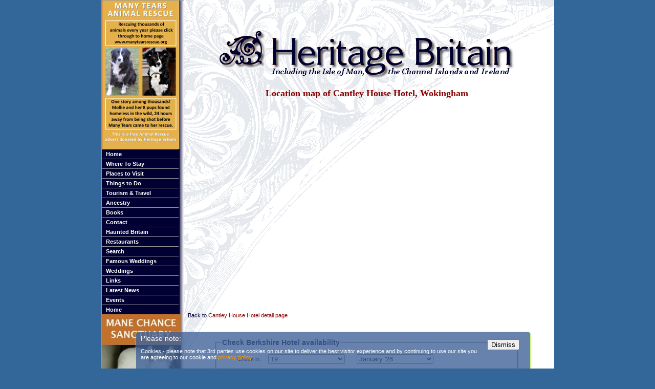

--- FILE ---
content_type: text/html; charset=ISO-8859-1
request_url: https://www.heritagebritain.com/maps.php?id=358
body_size: 25759
content:
<!DOCTYPE HTML PUBLIC "-//W3C//DTD HTML 4.01 Transitional//EN"
        "http://www.w3.org/TR/html4/loose.dtd">
<html lang='en'>
<head>
<title>Location map of  Cantley House Hotel, Wokingham Berkshire</title>
<meta name="description" content="Location map of  Cantley House Hotel, Wokingham Berkshire">
<meta http-equiv="content-type" content="text/html;charset=utf-8">
<link rel="stylesheet" href="style.css" type="text/css">
<link rel="shortcut icon" type="image/ico" href="favicon.ico">
<script src="heri.js" type="text/javascript" charset=iso-8859-1></script>
</head>
<body>
<div id='wrapper'>
<div id='nav'>
<div class='widgy'><a href='/track.php?https://www.manytearsrescue.org/dogslookingforhomes.php'><img src='/images/manytears.jpg' width='150' height='290' alt='Historic tour guide uk'></a></div>
<ul id='menulist'>
<li><a href='/index.html'>Home</a></li>
<li><a href="#" onclick="return toggle('ul_one', 1);">Where To Stay</a>
	<ul id="ul_one">
	<li><a href='/counties/hotels.html'>Hotels</a></li>
	<li><a href='/counties/bandb.html'>Bed &amp; Breakfast</a></li>
	<li><a href='/counties/self.html'>Cottages</a></li>
	<li><a href='/counties/conferences.html'>Conferences</a></li>
	<li><a href='/counties/pubs.html'>Inns</a></li>
	<li><a href='/counties/pubs.html'>Pubs</a></li>
	<li><a href='/counties/self.html'>Self Catering</a></li>
	</ul></li>
<li><a href="#" onclick="return toggle('ul_two', 1);">Places to Visit</a>
	<ul id="ul_two">
	<li><a href='/counties/abbeys.html'>Abbeys and Priories</a></li>
	<li><a href='/counties/animal-sanctuaries.html'>Animal Sanctuaries</a></li>
	<li><a href='/counties/crafts.html'>Arts &amp; Crafts</a></li>
	<li><a href='/counties/castles.html'>Castles</a></li>
	<li><a href='/counties/cathedrals.html'>Cathedrals</a></li>
	<li><a href='/counties/museums.html'>Galleries</a></li>
	<li><a href='/counties/gardens.html'>Gardens</a></li>
	<li><a href='/counties/places.html'>Historic Houses</a></li>
	<li><a href='/counties/museums.html'>Museums</a></li>
	<li><a href='/counties/parks.html'>National Parks</a></li>
	<li><a href='/counties/railways.html'>Railways</a></li>
	<li><a href='/counties/wildlife.html'>Wildlife</a></li>
	<li><a href='/heritagesites.html'>World Heritage Sites</a></li>
	</ul></li>
<li><a href="#" onclick="return toggle('ul_three', 1);">Things to Do</a>
	<ul id="ul_three">
	<li><a href='/counties/antiques.html'>Antiques &amp; Curios</a></li>
	<li><a href='/counties/places.html'>Attractions</a></li>
	<li><a href='/tours/tours.html'>Activities</a></li>
	<li><a href='/counties/crafts.html'>Arts &amp; Crafts</a></li>
	<li><a href='/counties/haunted.html'>Haunted Britain</a></li>
	<li><a href='/counties/healthspa.html'>Health Spas</a></li>
	<li><a href='/historic/historic.html'>Historic Britain</a></li>
	<li><a href='/counties/parks.html'>National Parks</a></li>
	<li><a href='/counties/pubs.html'>Pubs</a></li>
	<li><a href='/tours/tours.html'>Tours</a></li>
	</ul></li>
<li><a href="#" onclick="return toggle('ul_four', 1);">Tourism &amp; Travel</a>
	<ul id="ul_four">
	<li><a href='/counties/hotels.html'>Places to Stay</a></li>
	<li><a href='/tours/tours.html'>Cars</a></li>
	<li><a href='/countylist.php'>Counties</a></li>
	<li><a href='/touristinfo.html'>Tourist Information</a></li>
	<li><a href='/historic/historic.html'>Historic Britain</a></li>
	<li><a href='/tours/tours.html'>Vacations</a></li>
	</ul></li>
<li><a href='/ancestry/kings.html'>Ancestry</a></li>
<li><a href='/books.html'>Books</a></li>
<li><a href='mailto:simonwaite555@gmail.com?Subject=Website%20Enquiry'>Contact</a></li>
<li><a href='/counties/haunted.html'>Haunted Britain</a></li>
<li><a href='/counties/restaurant.html'>Restaurants</a></li>
<li><a href='/search.html'>Search</a></li>
<li><a href='/weddings.html'>Famous Weddings</a></li>
<li><a href='/counties/weddings.html'>Weddings</a></li>
<li><a href='/links.html'>Links</a></li>
<li><a href='/news.html'>Latest News</a></li>
<li><a href='/events.html'>Events</a></li>
<li><a href='/index.html'>Home</a></li>
</ul>
<a href='/track.php?http://www.manechancesanctuary.org/'><img src='/images/mane-chance1.jpg' width=154 height=332 alt='Main Chance Horse Sanctuary'></a>
<div class='centre'>
<script type="text/javascript"><!--
google_ad_client = "pub-4082669548552426";
google_ad_width = 120;
google_ad_height = 600;
google_ad_format = "120x600_as";
google_ad_channel ="";
google_color_border = "336699";
google_color_bg = "FFFFFF";
google_color_link = "99CC33";
google_color_url = "008000";
google_color_text = "000000";
//--></script>
<script type="text/javascript"
  src="//pagead2.googlesyndication.com/pagead/show_ads.js">
</script>
</div><!--centre-->
<div class='heri'><a href='/track.php?http://www.historic-ireland.com'>HISTORIC IRELAND<img src='/images/hibg.jpg' width='152' height='164' alt='Historic Ireland' />www.historic-ireland.com</a></div>
</div>
<div id='content'>

<div class='centre'>
<script type="text/javascript"><!--
google_ad_client = "pub-4082669548552426";
google_ad_width = 468;
google_ad_height = 60;
google_ad_format = "468x60_as";
google_ad_type = "text";
google_ad_channel ="";
google_color_border = "336699";
google_color_bg = "FFFFFF";
google_color_link = "99CC33";
google_color_text = "008000";
google_color_url = "000000";
//--></script>
<script type="text/javascript"
  src="//pagead2.googlesyndication.com/pagead/show_ads.js">
</script>
<img height='91' width='575' src='/images/home_banner2.gif' alt='Heritage Britain' title='Heritage Britain' />
</div><!--center--><br>
<h2>Location map of  Cantley House Hotel, Wokingham</h2>
<div id='map_canvas' style='width:582px;height:400px;'></div>
<p>Back to <a href='/places/358.html'> Cantley House Hotel detail page</a></p>
<br><br><script type="text/javascript">
var booking = {
	env : {
		b_simple_weekdays: ['Mo','Tu','We','Th','Fr','Sa','Su'],
		b_simple_weekdays_for_js: ['Mon','Tue','Wed','Thu','Fri','Sat','Sun'],
		b_long_weekdays: ['Monday','Tuesday','Wednesday','Thursday','Friday','Saturday','Sunday']
	}
}
function addzero( value )
{
  while( value.length<2 ) value = String("0") + value;
  return value;
}
function checkDateOrder(frm, ci_day, ci_month_year, co_day, co_month_year) {
	if (document.getElementById) {
		var frm = document.getElementById(frm);
		var my = frm[ci_month_year].value.split("-");
	    var ci = new Date (my[0], my[1]-1, frm[ci_day].value, 12, 0, 0, 0);
	    my = frm[co_month_year].value.split("-");
	    var co = new Date (my[0], my[1]-1, frm[co_day].value, 12, 0, 0, 0);
	    if (ci >= co){
    	    co.setTime(ci.getTime() + 1000 * 60 * 60 * 24);
	        frm[co_day].value =  co.getDate();
    	    var com = co.getMonth()+1;
	        frm[co_month_year].value = co.getFullYear() + "-" + com;
    	}
	}
}
</script>
<form id="frm" name="frm" action='https://www.booking.com/searchresults.html' method='get'>
<input type="hidden" name="aid" value="342347" >
<input type="hidden" name="country" value="gb" >
<input type="hidden" name="si" value="ai,ci,re" >
<input type="hidden" name="ss_all" value="0" >
<input type="hidden" name="error_url" value="http://www.booking.com/?aid=342347;" >
<input type="hidden" name="si" value="ai,co,ci,re,di" >
<input type="hidden" name="label" value="" >
<input type="hidden" name="lang" value="en" >
<input type="hidden" name="ifl" value="1" >
<input type="hidden" name="checkout_monthday" value="" >
<input type="hidden" name="checkout_year_month" value="" >
<fieldset style='width:570px; margin:0 auto;'><legend>Check Berkshire Hotel availability</legend>
<input type='hidden' name='ss' value='Berkshire'><table align='center' width=570><tr><td align=right>
<p>Check in:</td><td><select id="b_checkin_day" name="checkin_monthday" onchange="checkDateOrder('frm', 'b_checkin_day', 'b_checkin_month', 'b_checkout_day', 'b_checkout_month') ; tickCheckBox('b_availcheck');">
<option value='1'>1</option>
<option value='2'>2</option>
<option value='3'>3</option>
<option value='4'>4</option>
<option value='5'>5</option>
<option value='6'>6</option>
<option value='7'>7</option>
<option value='8'>8</option>
<option value='9'>9</option>
<option value='10'>10</option>
<option value='11'>11</option>
<option value='12'>12</option>
<option value='13'>13</option>
<option value='14'>14</option>
<option value='15'>15</option>
<option value='16'>16</option>
<option value='17'>17</option>
<option value='18'>18</option>
<option value='19' selected="selected">19</option>
<option value='20'>20</option>
<option value='21'>21</option>
<option value='22'>22</option>
<option value='23'>23</option>
<option value='24'>24</option>
<option value='25'>25</option>
<option value='26'>26</option>
<option value='27'>27</option>
<option value='28'>28</option>
<option value='29'>29</option>
<option value='30'>30</option>
<option value='31'>31</option>
</select>
<select id="b_checkin_month" name="checkin_year_month" onchange="checkDateOrder('frm', 'b_checkin_day', 'b_checkin_month', 'b_checkout_day', 'b_checkout_month') ; tickCheckBox('b_availcheck');">

<script type="text/javascript">
var monthArray=new Array("January","February","March","April","May","June","July","August","September","October","November","December");
var today = new Date();
var month= today.getMonth();
var year = today.getFullYear()%100;
var fullYear=today.getFullYear();
year=new String(year);
year=addzero(year);
var countMonth=month;
for(var i=0;i<12;i++,countMonth++){
if(countMonth%12==0 && i>0){
	countMonth=0;
	year++;
	year=new String(year);
	year=addzero(year);
	fullYear++;
}
document.writeln("<option value=\""+fullYear+"-"+(countMonth+1)+"\">"+monthArray[countMonth]+" '"+year);
}
  </script>
  </select></td></tr><tr><td align=right>
<p>Check out:</td><td>
<select id="b_checkout_day" name="checkout_monthday" onchange="tickCheckBox('b_availcheck');">
<option value='1'>1</option>
<option value='2'>2</option>
<option value='3'>3</option>
<option value='4'>4</option>
<option value='5'>5</option>
<option value='6'>6</option>
<option value='7'>7</option>
<option value='8'>8</option>
<option value='9'>9</option>
<option value='10'>10</option>
<option value='11'>11</option>
<option value='12'>12</option>
<option value='13'>13</option>
<option value='14'>14</option>
<option value='15'>15</option>
<option value='16'>16</option>
<option value='17'>17</option>
<option value='18'>18</option>
<option value='19'>19</option>
<option value='20' selected="selected">20</option>
<option value='21'>21</option>
<option value='22'>22</option>
<option value='23'>23</option>
<option value='24'>24</option>
<option value='25'>25</option>
<option value='26'>26</option>
<option value='27'>27</option>
<option value='28'>28</option>
<option value='29'>29</option>
<option value='30'>30</option>
<option value='31'>31</option>
</select>
<select id="b_checkout_month" name="checkout_year_month" onchange="tickCheckBox('b_availcheck');">
<script type="text/javascript">
var monthArray=new Array("January","February","March","April","May","June","July","August","September","October","November","December");
var today = new Date();
var month= today.getMonth();
var year = today.getFullYear()%100;
var fullYear=today.getFullYear();
year=new String(year);
year=addzero(year);
var countMonth=month;
for(var i=0;i<12;i++,countMonth++){
if(countMonth%12==0 && i>0){
	countMonth=0;
	year++;
	year=new String(year);
	year=addzero(year);
	fullYear++;
}
document.writeln("<option value=\""+fullYear+"-"+(countMonth+1)+"\">"+monthArray[countMonth]+" '"+year);
}
</script>
</select></td></tr>
<tr><td colspan=2 align=center>
<input type="submit" value="Check It" id="dsubmit"></td></tr></table>
</fieldset>
</form>
<script type="text/javascript">
    var currentDate = new Date(); var currentYear = 1900 + currentDate.getYear();
    var dailyMS = 24*60*60*1000;
    var arrivalDate = new Date(currentDate.getTime());
    var departureDate = new Date(currentDate.getTime() + 1*dailyMS);
    var arrivalYear = 1900+arrivalDate.getYear();
    var arrivalMonth = 1+arrivalDate.getMonth(); var arrivalDay = arrivalDate.getDate();
    var departureYear = 1900+departureDate.getYear();
    var departureMonth = 1+departureDate.getMonth(); var departureDay = departureDate.getDate();
    var a=document.frm;
    if ((a.checkin_monthday.selectedIndex == 0) && (a.checkout_monthday.selectedIndex == 0)){
        a.checkin_monthday.options[arrivalDay-1].selected = true;
        a.checkout_monthday.options[departureDay-1].selected = true;
    }

        var frm = document.getElementById('frm');
                // create date object from checkin values
                // set date to 12:00 to avoid problems with one
                // date being wintertime and the other summertime
        var my = frm['b_checkin_month'].value.split("-");
           var ci = new Date (my[0], my[1]-1, frm['b_checkin_day'].value, 12, 0, 0, 0);

        // create date object from checkout values
         my = frm['b_checkout_month'].value.split("-");
         var co = new Date (my[0], my[1]-1, frm['b_checkout_day'].value, 12, 0, 0, 0);
        if (ci >= co){
            co.setTime(ci.getTime() + 1000 * 60 * 60 * 24);
                frm['b_checkout_day'].value =  co.getDate();
            var com = co.getMonth()+1;
                frm['b_checkout_month'].value = co.getFullYear() + "-" + com;
    }
</script>

<h4>Go <a href='/county/Berkshire.html'>Back to Berkshire</a>?<br>
More <a href='/county-list/Hotels/Berkshire.html'>Hotels in Berkshire</a>?
</div><div id='ad'><div class='centre'>
<script type="text/javascript"><!--
google_ad_client = "pub-4082669548552426";
google_ad_width = 120;
google_ad_height = 600;
google_ad_format = "120x600_as";
google_ad_channel ="";
google_color_border = "336699";
google_color_bg = "FFFFFF";
google_color_link = "99CC33";
google_color_url = "008000";
google_color_text = "000000";
//--></script>
<script type="text/javascript"
  src="//pagead2.googlesyndication.com/pagead/show_ads.js">
</script>
<!--<a href='http://www.powerscourt.ie' class='newpage'><img src='/images/powerscourt.jpg' width=120 height=138 alt='Powerscourt'></a>
<a href='/track.php?https://www.justgiving.com/rubyyoungjourney/' class='newpage'><img src='/images/rubyad.jpg' width=119 height=244 alt=''></a>-->

</div></div>
<div id='footer'>
<form class="entryform" action="/results.php" enctype="application/x-www-form-urlencoded" method="post" name='fo'>
<fieldset><legend>Search the Site</legend>
<label for="name">Name:</label>
<input id="name" name="name" type="text" />

<label for="etype"></label>
<select id="etype" name="etype"><option value=''>Choose a type</option>
<option value='z'>Historic Information</option>
<option value='k'>Abbeys and Priories</option>
<option value='z'>Airports</option>
<option value='aa'>Animal Sanctuaries</option>
<option value='a'>Antiques and Collectables</option>
<option value='f'>Apartments</option>
<option value='d'>Arts, Crafts and Fairs</option>
<option value='b'>Bed and Breakfast</option>
<option value='s'>Castles</option>
<option value='e'>Cathedrals</option>
<option value='q'>Churches</option>
<option value='y'>Conferences, Seminars and Corporate Events</option>
<option value='g'>Gardens</option>
<option value='i'>Haunted Places</option>
<option value='t'>Health Spas</option>
<option value='h'>Hotels</option>
<option value='m'>Museums and Art Galleries</option>
<option value='n'>National Parks</option>
<option value='l'>Nature Reserves</option>
<option value='v'>Places to Visit</option>
<option value='p'>Pubs and Inns</option>
<option value='r'>Railways</option>
<option value='o'>Restaurants</option>
<option value='c'>Self Catering</option>
<option value='u'>Theatres</option>
<option value='x'>Weddings and Honeymoons</option>
<option value='w'>Wildlife</option>
<option value='j'>World Heritage Sites</option>
</select>
<br class='clear'>
<label for="name">Town:</label>
<input id="town" name="town" type="text" />

<label for="county"></label>
<select id="county" name="county"><option value=''>All counties</option>
<option value='Bath'>Bath</option>
<option value='Bedfordshire'>Bedfordshire</option>
<option value='Berkshire'>Berkshire</option>
<option value='Birmingham'>Birmingham</option>
<option value='Bristol'>Bristol</option>
<option value='Buckinghamshire'>Buckinghamshire</option>
<option value='Cambridge'>Cambridge</option>
<option value='Cambridgeshire'>Cambridgeshire</option>
<option value='Cheshire'>Cheshire</option>
<option value='Cleveland'>Cleveland</option>
<option value='Cornwall'>Cornwall</option>
<option value='Cumbria'>Cumbria</option>
<option value='Derbyshire'>Derbyshire</option>
<option value='Devon'>Devon</option>
<option value='Dorset'>Dorset</option>
<option value='Durham County'>Durham County</option>
<option value='Essex'>Essex</option>
<option value='Gloucestershire'>Gloucestershire</option>
<option value='Hampshire'>Hampshire</option>
<option value='Herefordshire'>Herefordshire</option>
<option value='Hertfordshire'>Hertfordshire</option>
<option value='Isle of Wight'>Isle of Wight</option>
<option value='Kent'>Kent</option>
<option value='Lancashire'>Lancashire</option>
<option value='Leicestershire'>Leicestershire</option>
<option value='Lincolnshire'>Lincolnshire</option>
<option value='Liverpool'>Liverpool</option>
<option value='London'>London</option>
<option value='Manchester'>Manchester</option>
<option value='Merseyside'>Merseyside</option>
<option value='Norfolk'>Norfolk</option>
<option value='Northamptonshire'>Northamptonshire</option>
<option value='Northumberland'>Northumberland</option>
<option value='Nottinghamshire'>Nottinghamshire</option>
<option value='Oxford'>Oxford</option>
<option value='Oxfordshire'>Oxfordshire</option>
<option value='Rutland'>Rutland</option>
<option value='Shropshire'>Shropshire</option>
<option value='Somerset'>Somerset</option>
<option value='Staffordshire'>Staffordshire</option>
<option value='Suffolk'>Suffolk</option>
<option value='Surrey'>Surrey</option>
<option value='Sussex'>Sussex</option>
<option value='Tyne and Wear'>Tyne and Wear</option>
<option value='Warwickshire'>Warwickshire</option>
<option value='West Midlands'>West Midlands</option>
<option value='West Sussex'>West Sussex</option>
<option value='Wiltshire'>Wiltshire</option>
<option value='Worcestershire'>Worcestershire</option>
<option value='York'>York</option>
<option value='Yorkshire'>Yorkshire</option>
<option value='Aberdeenshire'>Aberdeenshire</option>
<option value='Angus'>Angus</option>
<option value='Argyll, Mull, Bute'>Argyll, Mull, Bute</option>
<option value='Ayrshire'>Ayrshire</option>
<option value='Dumfries and Galloway'>Dumfries and Galloway</option>
<option value='Dunbartonshire'>Dunbartonshire</option>
<option value='Dundee'>Dundee</option>
<option value='Edinburgh'>Edinburgh</option>
<option value='Falkirk'>Falkirk</option>
<option value='Fife'>Fife</option>
<option value='Glasgow'>Glasgow</option>
<option value='Highlands and Islands'>Highlands and Islands</option>
<option value='Isle of Arran'>Isle of Arran</option>
<option value='Kincardineshire'>Kincardineshire</option>
<option value='Lanarkshire'>Lanarkshire</option>
<option value='Lothian'>Lothian</option>
<option value='Moray'>Moray</option>
<option value='Orkney Islands'>Orkney Islands</option>
<option value='Perth and Kinross'>Perth and Kinross</option>
<option value='Renfrewshire'>Renfrewshire</option>
<option value='Scottish Borders'>Scottish Borders</option>
<option value='Shetland Islands'>Shetland Islands</option>
<option value='Stirlingshire'>Stirlingshire</option>
<option value='Anglesey (Isle of)'>Anglesey (Isle of)</option>
<option value='Bridgend'>Bridgend</option>
<option value='Caerphilly'>Caerphilly</option>
<option value='Cardiff'>Cardiff</option>
<option value='Carmarthenshire'>Carmarthenshire</option>
<option value='Ceredigion'>Ceredigion</option>
<option value='Conwy'>Conwy</option>
<option value='Denbighshire'>Denbighshire</option>
<option value='Flintshire'>Flintshire</option>
<option value='Gwent'>Gwent</option>
<option value='Gwynedd'>Gwynedd</option>
<option value='Merthyr Tydfil'>Merthyr Tydfil</option>
<option value='Monmouthshire'>Monmouthshire</option>
<option value='Neath Port Talbot'>Neath Port Talbot</option>
<option value='Newport'>Newport</option>
<option value='Pembrokeshire'>Pembrokeshire</option>
<option value='Powys'>Powys</option>
<option value='Rhondda'>Rhondda</option>
<option value='Swansea'>Swansea</option>
<option value='Torfaen'>Torfaen</option>
<option value='Vale of Glamorgan'>Vale of Glamorgan</option>
<option value='Wrexham'>Wrexham</option>
<option value='Antrim'>Antrim</option>
<option value='Belfast'>Belfast</option>
<option value='Down'>Down</option>
<option value='Fermanagh'>Fermanagh</option>
<option value='Londonderry'>Londonderry</option>
<option value='Tyrone'>Tyrone</option>
<option value='Cavan'>Cavan</option>
<option value='Clare'>Clare</option>
<option value='Cork'>Cork</option>
<option value='Donegal'>Donegal</option>
<option value='Dublin'>Dublin</option>
<option value='Galway'>Galway</option>
<option value='Kerry'>Kerry</option>
<option value='Kildare'>Kildare</option>
<option value='Kilkenny'>Kilkenny</option>
<option value='Leitrim'>Leitrim</option>
<option value='Limerick'>Limerick</option>
<option value='Mayo'>Mayo</option>
<option value='Meath'>Meath</option>
<option value='Sligo'>Sligo</option>
<option value='Tipperary'>Tipperary</option>
<option value='Waterford'>Waterford</option>
<option value='Westmeath'>Westmeath</option>
<option value='Wexford'>Wexford</option>
<option value='Wicklow'>Wicklow</option>
<option value='Channel Islands'>Channel Islands</option>
<option value='The Isle of Man'>The Isle of Man</option>
</select>
<br class='clear'>


<label for="search"></label>
<input class="button" name="search" type="submit" value='search' id="search" />

</fieldset>
</form>
<hr>
<p class="caption"><a href="/index.php">Home</a>
| <a href="/counties/hotels.html">Places to Stay</a>
| <a href="/counties/places.html">Places To Visit</a>
| <a href="/counties/museums.html">Museums &amp; Art Galleries</a>
| <a href="/counties/antiques.html">Antiques, Collectibles &amp; Curios</a><br>
<a href="/counties/crafts.html">Arts, Crafts &amp; Fairs</a>
| <a href="/ancestry/ancestry.html">Ancestry &amp; Family Trees</a>
| <a href="/historic/historic.html">Historic Britain 2009</a>
| <a href="/tours/tours.html">Vacations, Activities, Tours &amp; Cars</a>
| <a href="mailto:heritagebritain@outlook.com">Email</a>
| <a href="/links.htm">Links</a><br>
<br>
<p class='smallPrint tint'>When contacting a hotel, historic house, antique shop or anyone within this website, please mention<br><b>Heritage Britain</b>. Kindly use their email address (if available), or alternatively <a href="mailto:heritagebritain@outlook.com">send us</a> your name and address<br>
and we will be happy to contact them on your behalf.</p>
<p class='smallPrint copy'>&copy; heritagebritain.com 2008
<br><br><a href='http://www.whetstonedesign.co.uk' target='_blank'>&copy; Whetstone Design ltd MMVI</a></p>
<div id="cookie-warning">
<div class="cookie-trans"></div>
<a href='#' onclick='cookieSeen(); return false;' class='nobb'><button class='smbtn' onclick='cookieSeen();'>Dismiss</button></a>
<p class="notice_header">Please note:</p>
<p>Cookies - please note that 3rd parties use cookies on our site to deliver the best  visitor experience and by  continuing to use our site you are agreeing to our cookie and <a href='/privacy.php'>privacy policy</a></p>
</div>
<!-- Begin Web-Stat hit counter code -->
<script type="text/javascript">
<!--
var page_name = '';
var invisible = 'yes';
var framed = 'no';
function sE(){return true;}window.onError=sE;var base=document;
if(framed=='yes'){base=top.document;}var rn=Math.random();
var ui='heritagebritain';var al='Web-Stat hit counters';
var qry=ui+':2::'+escape(base.referrer)+'::'+screen.width
+'x'+screen.height+'::'+screen.colorDepth+'::'+escape(page_name)
+'::'+invisible+'::'+rn+'::'+escape(base.URL);
document.write('<a href="http://www.web-stat.com/stats/');
document.write(ui+'.htm"><img src="//server3.web-stat.com/count.pl?');
document.write(qry+'" border="0" alt="'+al+'"/><\/a>');
//-->
</script><noscript>
<a href="http://www.web-stat.com">
<img src="//server3.web-stat.com/count.pl?heritagebritain:2::NoJavaScript" alt="Web-Stat hit counter" border="0"/>
</a></noscript>
<!-- End Web-Stat hit counter code -->
<script async src="https://www.googletagmanager.com/gtag/js?id=UA-5802155-1"></script>
<script>
  window.dataLayer = window.dataLayer || [];
  function gtag(){dataLayer.push(arguments);}
  gtag('js', new Date());

  gtag('config', 'UA-5802155-1');
</script>
</div>
</div>
</body>
<script type="text/javascript">
function initialize() {
	infoWindow = new google.maps.InfoWindow();
			var name = " Cantley House Hotel";
		var contenttext = ", <br>Wokingham<br>Berkshire";
		var latlng = new google.maps.LatLng(51.415600000000000, -0.837996500000031);
	var markers = [];
	var myOptions = {
		zoom: 14,
		mapTypeId: google.maps.MapTypeId.ROADMAP,
		center: latlng,
		mapTypeControl: true,
		navigationControlOptions:{
			style: google.maps.NavigationControlStyle.SMALL,
			position: google.maps.ControlPosition.TOP_RIGHT
		}
	}
 	var map = new google.maps.Map(document.getElementById("map_canvas"), myOptions);

var marker = new google.maps.Marker({
    map: map,
    position: latlng,
    title: name
  });
  google.maps.event.addListener(marker, 'click', function() {
	infowindow.open(map,marker);
  });
}
function loadScript() {
  var script = document.createElement("script");
  script.type = "text/javascript";
  script.src = "http://maps.google.com/maps/api/js?sensor=false&callback=initialize";
  document.body.appendChild(script);
}
</script>
</html>

--- FILE ---
content_type: text/html; charset=utf-8
request_url: https://www.google.com/recaptcha/api2/aframe
body_size: 267
content:
<!DOCTYPE HTML><html><head><meta http-equiv="content-type" content="text/html; charset=UTF-8"></head><body><script nonce="Sf6VmDwDN6vnu1WFaKEZ-g">/** Anti-fraud and anti-abuse applications only. See google.com/recaptcha */ try{var clients={'sodar':'https://pagead2.googlesyndication.com/pagead/sodar?'};window.addEventListener("message",function(a){try{if(a.source===window.parent){var b=JSON.parse(a.data);var c=clients[b['id']];if(c){var d=document.createElement('img');d.src=c+b['params']+'&rc='+(localStorage.getItem("rc::a")?sessionStorage.getItem("rc::b"):"");window.document.body.appendChild(d);sessionStorage.setItem("rc::e",parseInt(sessionStorage.getItem("rc::e")||0)+1);localStorage.setItem("rc::h",'1768848214333');}}}catch(b){}});window.parent.postMessage("_grecaptcha_ready", "*");}catch(b){}</script></body></html>